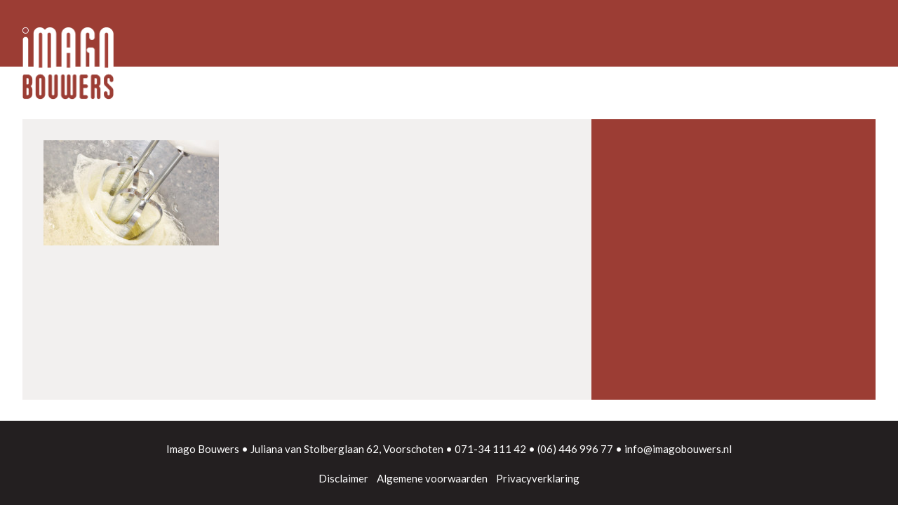

--- FILE ---
content_type: text/html; charset=UTF-8
request_url: https://www.imagobouwers.nl/home/2014_04-artikel-02-800x480/
body_size: 5664
content:
<!doctype html>
<html lang="nl-NL" class="no-js">
	<head>
		<meta charset="UTF-8">
		<title>2014_04-Artikel-02-800x480 - Imago Bouwers : Imago Bouwers</title>

		<link href="//www.google-analytics.com" rel="dns-prefetch">
		<link href='https://fonts.googleapis.com/css?family=Lato:400,400italic,700,900' rel='stylesheet' type='text/css'>
		
		<meta http-equiv="X-UA-Compatible" content="IE=edge,chrome=1">
		<meta name="viewport" content="width=device-width, initial-scale=1.0, maximum-scale=1.0, user-scalable=no" />

		<meta name="description" content="Communicatie- en adviesbureau">
		<meta name='robots' content='index, follow, max-image-preview:large, max-snippet:-1, max-video-preview:-1' />

	<!-- This site is optimized with the Yoast SEO plugin v22.6 - https://yoast.com/wordpress/plugins/seo/ -->
	<link rel="canonical" href="https://www.imagobouwers.nl/home/2014_04-artikel-02-800x480/" />
	<meta property="og:locale" content="nl_NL" />
	<meta property="og:type" content="article" />
	<meta property="og:title" content="2014_04-Artikel-02-800x480 - Imago Bouwers" />
	<meta property="og:url" content="https://www.imagobouwers.nl/home/2014_04-artikel-02-800x480/" />
	<meta property="og:site_name" content="Imago Bouwers" />
	<meta property="og:image" content="https://www.imagobouwers.nl/home/2014_04-artikel-02-800x480" />
	<meta property="og:image:width" content="800" />
	<meta property="og:image:height" content="480" />
	<meta property="og:image:type" content="image/jpeg" />
	<meta name="twitter:card" content="summary_large_image" />
	<script type="application/ld+json" class="yoast-schema-graph">{"@context":"https://schema.org","@graph":[{"@type":"WebPage","@id":"https://www.imagobouwers.nl/home/2014_04-artikel-02-800x480/","url":"https://www.imagobouwers.nl/home/2014_04-artikel-02-800x480/","name":"2014_04-Artikel-02-800x480 - Imago Bouwers","isPartOf":{"@id":"https://www.imagobouwers.nl/#website"},"primaryImageOfPage":{"@id":"https://www.imagobouwers.nl/home/2014_04-artikel-02-800x480/#primaryimage"},"image":{"@id":"https://www.imagobouwers.nl/home/2014_04-artikel-02-800x480/#primaryimage"},"thumbnailUrl":"https://www.imagobouwers.nl/wp-content/uploads/2016/02/2014_04-Artikel-02-800x480.jpg","datePublished":"2016-02-08T12:48:34+00:00","dateModified":"2016-02-08T12:48:34+00:00","breadcrumb":{"@id":"https://www.imagobouwers.nl/home/2014_04-artikel-02-800x480/#breadcrumb"},"inLanguage":"nl-NL","potentialAction":[{"@type":"ReadAction","target":["https://www.imagobouwers.nl/home/2014_04-artikel-02-800x480/"]}]},{"@type":"ImageObject","inLanguage":"nl-NL","@id":"https://www.imagobouwers.nl/home/2014_04-artikel-02-800x480/#primaryimage","url":"https://www.imagobouwers.nl/wp-content/uploads/2016/02/2014_04-Artikel-02-800x480.jpg","contentUrl":"https://www.imagobouwers.nl/wp-content/uploads/2016/02/2014_04-Artikel-02-800x480.jpg","width":800,"height":480},{"@type":"BreadcrumbList","@id":"https://www.imagobouwers.nl/home/2014_04-artikel-02-800x480/#breadcrumb","itemListElement":[{"@type":"ListItem","position":1,"name":"Home","item":"https://www.imagobouwers.nl/"},{"@type":"ListItem","position":2,"name":"Home","item":"https://www.imagobouwers.nl/"},{"@type":"ListItem","position":3,"name":"2014_04-Artikel-02-800&#215;480"}]},{"@type":"WebSite","@id":"https://www.imagobouwers.nl/#website","url":"https://www.imagobouwers.nl/","name":"Imago Bouwers","description":"Communicatie- en adviesbureau","potentialAction":[{"@type":"SearchAction","target":{"@type":"EntryPoint","urlTemplate":"https://www.imagobouwers.nl/?s={search_term_string}"},"query-input":"required name=search_term_string"}],"inLanguage":"nl-NL"}]}</script>
	<!-- / Yoast SEO plugin. -->


<script type="text/javascript">
window._wpemojiSettings = {"baseUrl":"https:\/\/s.w.org\/images\/core\/emoji\/14.0.0\/72x72\/","ext":".png","svgUrl":"https:\/\/s.w.org\/images\/core\/emoji\/14.0.0\/svg\/","svgExt":".svg","source":{"concatemoji":"https:\/\/www.imagobouwers.nl\/wp-includes\/js\/wp-emoji-release.min.js?ver=6.3.7"}};
/*! This file is auto-generated */
!function(i,n){var o,s,e;function c(e){try{var t={supportTests:e,timestamp:(new Date).valueOf()};sessionStorage.setItem(o,JSON.stringify(t))}catch(e){}}function p(e,t,n){e.clearRect(0,0,e.canvas.width,e.canvas.height),e.fillText(t,0,0);var t=new Uint32Array(e.getImageData(0,0,e.canvas.width,e.canvas.height).data),r=(e.clearRect(0,0,e.canvas.width,e.canvas.height),e.fillText(n,0,0),new Uint32Array(e.getImageData(0,0,e.canvas.width,e.canvas.height).data));return t.every(function(e,t){return e===r[t]})}function u(e,t,n){switch(t){case"flag":return n(e,"\ud83c\udff3\ufe0f\u200d\u26a7\ufe0f","\ud83c\udff3\ufe0f\u200b\u26a7\ufe0f")?!1:!n(e,"\ud83c\uddfa\ud83c\uddf3","\ud83c\uddfa\u200b\ud83c\uddf3")&&!n(e,"\ud83c\udff4\udb40\udc67\udb40\udc62\udb40\udc65\udb40\udc6e\udb40\udc67\udb40\udc7f","\ud83c\udff4\u200b\udb40\udc67\u200b\udb40\udc62\u200b\udb40\udc65\u200b\udb40\udc6e\u200b\udb40\udc67\u200b\udb40\udc7f");case"emoji":return!n(e,"\ud83e\udef1\ud83c\udffb\u200d\ud83e\udef2\ud83c\udfff","\ud83e\udef1\ud83c\udffb\u200b\ud83e\udef2\ud83c\udfff")}return!1}function f(e,t,n){var r="undefined"!=typeof WorkerGlobalScope&&self instanceof WorkerGlobalScope?new OffscreenCanvas(300,150):i.createElement("canvas"),a=r.getContext("2d",{willReadFrequently:!0}),o=(a.textBaseline="top",a.font="600 32px Arial",{});return e.forEach(function(e){o[e]=t(a,e,n)}),o}function t(e){var t=i.createElement("script");t.src=e,t.defer=!0,i.head.appendChild(t)}"undefined"!=typeof Promise&&(o="wpEmojiSettingsSupports",s=["flag","emoji"],n.supports={everything:!0,everythingExceptFlag:!0},e=new Promise(function(e){i.addEventListener("DOMContentLoaded",e,{once:!0})}),new Promise(function(t){var n=function(){try{var e=JSON.parse(sessionStorage.getItem(o));if("object"==typeof e&&"number"==typeof e.timestamp&&(new Date).valueOf()<e.timestamp+604800&&"object"==typeof e.supportTests)return e.supportTests}catch(e){}return null}();if(!n){if("undefined"!=typeof Worker&&"undefined"!=typeof OffscreenCanvas&&"undefined"!=typeof URL&&URL.createObjectURL&&"undefined"!=typeof Blob)try{var e="postMessage("+f.toString()+"("+[JSON.stringify(s),u.toString(),p.toString()].join(",")+"));",r=new Blob([e],{type:"text/javascript"}),a=new Worker(URL.createObjectURL(r),{name:"wpTestEmojiSupports"});return void(a.onmessage=function(e){c(n=e.data),a.terminate(),t(n)})}catch(e){}c(n=f(s,u,p))}t(n)}).then(function(e){for(var t in e)n.supports[t]=e[t],n.supports.everything=n.supports.everything&&n.supports[t],"flag"!==t&&(n.supports.everythingExceptFlag=n.supports.everythingExceptFlag&&n.supports[t]);n.supports.everythingExceptFlag=n.supports.everythingExceptFlag&&!n.supports.flag,n.DOMReady=!1,n.readyCallback=function(){n.DOMReady=!0}}).then(function(){return e}).then(function(){var e;n.supports.everything||(n.readyCallback(),(e=n.source||{}).concatemoji?t(e.concatemoji):e.wpemoji&&e.twemoji&&(t(e.twemoji),t(e.wpemoji)))}))}((window,document),window._wpemojiSettings);
</script>
<style type="text/css">
img.wp-smiley,
img.emoji {
	display: inline !important;
	border: none !important;
	box-shadow: none !important;
	height: 1em !important;
	width: 1em !important;
	margin: 0 0.07em !important;
	vertical-align: -0.1em !important;
	background: none !important;
	padding: 0 !important;
}
</style>
	<link rel='stylesheet' id='slickcss-css' href='https://www.imagobouwers.nl/wp-content/themes/imagobouwers/css/slick.css?ver=all' media='all' />
<link rel='stylesheet' id='slickcsstheme-css' href='https://www.imagobouwers.nl/wp-content/themes/imagobouwers/css/slick-theme.css?ver=all' media='all' />
<link rel='stylesheet' id='wp-block-library-css' href='https://www.imagobouwers.nl/wp-includes/css/dist/block-library/style.min.css?ver=6.3.7' media='all' />
<style id='classic-theme-styles-inline-css' type='text/css'>
/*! This file is auto-generated */
.wp-block-button__link{color:#fff;background-color:#32373c;border-radius:9999px;box-shadow:none;text-decoration:none;padding:calc(.667em + 2px) calc(1.333em + 2px);font-size:1.125em}.wp-block-file__button{background:#32373c;color:#fff;text-decoration:none}
</style>
<style id='global-styles-inline-css' type='text/css'>
body{--wp--preset--color--black: #000000;--wp--preset--color--cyan-bluish-gray: #abb8c3;--wp--preset--color--white: #ffffff;--wp--preset--color--pale-pink: #f78da7;--wp--preset--color--vivid-red: #cf2e2e;--wp--preset--color--luminous-vivid-orange: #ff6900;--wp--preset--color--luminous-vivid-amber: #fcb900;--wp--preset--color--light-green-cyan: #7bdcb5;--wp--preset--color--vivid-green-cyan: #00d084;--wp--preset--color--pale-cyan-blue: #8ed1fc;--wp--preset--color--vivid-cyan-blue: #0693e3;--wp--preset--color--vivid-purple: #9b51e0;--wp--preset--gradient--vivid-cyan-blue-to-vivid-purple: linear-gradient(135deg,rgba(6,147,227,1) 0%,rgb(155,81,224) 100%);--wp--preset--gradient--light-green-cyan-to-vivid-green-cyan: linear-gradient(135deg,rgb(122,220,180) 0%,rgb(0,208,130) 100%);--wp--preset--gradient--luminous-vivid-amber-to-luminous-vivid-orange: linear-gradient(135deg,rgba(252,185,0,1) 0%,rgba(255,105,0,1) 100%);--wp--preset--gradient--luminous-vivid-orange-to-vivid-red: linear-gradient(135deg,rgba(255,105,0,1) 0%,rgb(207,46,46) 100%);--wp--preset--gradient--very-light-gray-to-cyan-bluish-gray: linear-gradient(135deg,rgb(238,238,238) 0%,rgb(169,184,195) 100%);--wp--preset--gradient--cool-to-warm-spectrum: linear-gradient(135deg,rgb(74,234,220) 0%,rgb(151,120,209) 20%,rgb(207,42,186) 40%,rgb(238,44,130) 60%,rgb(251,105,98) 80%,rgb(254,248,76) 100%);--wp--preset--gradient--blush-light-purple: linear-gradient(135deg,rgb(255,206,236) 0%,rgb(152,150,240) 100%);--wp--preset--gradient--blush-bordeaux: linear-gradient(135deg,rgb(254,205,165) 0%,rgb(254,45,45) 50%,rgb(107,0,62) 100%);--wp--preset--gradient--luminous-dusk: linear-gradient(135deg,rgb(255,203,112) 0%,rgb(199,81,192) 50%,rgb(65,88,208) 100%);--wp--preset--gradient--pale-ocean: linear-gradient(135deg,rgb(255,245,203) 0%,rgb(182,227,212) 50%,rgb(51,167,181) 100%);--wp--preset--gradient--electric-grass: linear-gradient(135deg,rgb(202,248,128) 0%,rgb(113,206,126) 100%);--wp--preset--gradient--midnight: linear-gradient(135deg,rgb(2,3,129) 0%,rgb(40,116,252) 100%);--wp--preset--font-size--small: 13px;--wp--preset--font-size--medium: 20px;--wp--preset--font-size--large: 36px;--wp--preset--font-size--x-large: 42px;--wp--preset--spacing--20: 0.44rem;--wp--preset--spacing--30: 0.67rem;--wp--preset--spacing--40: 1rem;--wp--preset--spacing--50: 1.5rem;--wp--preset--spacing--60: 2.25rem;--wp--preset--spacing--70: 3.38rem;--wp--preset--spacing--80: 5.06rem;--wp--preset--shadow--natural: 6px 6px 9px rgba(0, 0, 0, 0.2);--wp--preset--shadow--deep: 12px 12px 50px rgba(0, 0, 0, 0.4);--wp--preset--shadow--sharp: 6px 6px 0px rgba(0, 0, 0, 0.2);--wp--preset--shadow--outlined: 6px 6px 0px -3px rgba(255, 255, 255, 1), 6px 6px rgba(0, 0, 0, 1);--wp--preset--shadow--crisp: 6px 6px 0px rgba(0, 0, 0, 1);}:where(.is-layout-flex){gap: 0.5em;}:where(.is-layout-grid){gap: 0.5em;}body .is-layout-flow > .alignleft{float: left;margin-inline-start: 0;margin-inline-end: 2em;}body .is-layout-flow > .alignright{float: right;margin-inline-start: 2em;margin-inline-end: 0;}body .is-layout-flow > .aligncenter{margin-left: auto !important;margin-right: auto !important;}body .is-layout-constrained > .alignleft{float: left;margin-inline-start: 0;margin-inline-end: 2em;}body .is-layout-constrained > .alignright{float: right;margin-inline-start: 2em;margin-inline-end: 0;}body .is-layout-constrained > .aligncenter{margin-left: auto !important;margin-right: auto !important;}body .is-layout-constrained > :where(:not(.alignleft):not(.alignright):not(.alignfull)){max-width: var(--wp--style--global--content-size);margin-left: auto !important;margin-right: auto !important;}body .is-layout-constrained > .alignwide{max-width: var(--wp--style--global--wide-size);}body .is-layout-flex{display: flex;}body .is-layout-flex{flex-wrap: wrap;align-items: center;}body .is-layout-flex > *{margin: 0;}body .is-layout-grid{display: grid;}body .is-layout-grid > *{margin: 0;}:where(.wp-block-columns.is-layout-flex){gap: 2em;}:where(.wp-block-columns.is-layout-grid){gap: 2em;}:where(.wp-block-post-template.is-layout-flex){gap: 1.25em;}:where(.wp-block-post-template.is-layout-grid){gap: 1.25em;}.has-black-color{color: var(--wp--preset--color--black) !important;}.has-cyan-bluish-gray-color{color: var(--wp--preset--color--cyan-bluish-gray) !important;}.has-white-color{color: var(--wp--preset--color--white) !important;}.has-pale-pink-color{color: var(--wp--preset--color--pale-pink) !important;}.has-vivid-red-color{color: var(--wp--preset--color--vivid-red) !important;}.has-luminous-vivid-orange-color{color: var(--wp--preset--color--luminous-vivid-orange) !important;}.has-luminous-vivid-amber-color{color: var(--wp--preset--color--luminous-vivid-amber) !important;}.has-light-green-cyan-color{color: var(--wp--preset--color--light-green-cyan) !important;}.has-vivid-green-cyan-color{color: var(--wp--preset--color--vivid-green-cyan) !important;}.has-pale-cyan-blue-color{color: var(--wp--preset--color--pale-cyan-blue) !important;}.has-vivid-cyan-blue-color{color: var(--wp--preset--color--vivid-cyan-blue) !important;}.has-vivid-purple-color{color: var(--wp--preset--color--vivid-purple) !important;}.has-black-background-color{background-color: var(--wp--preset--color--black) !important;}.has-cyan-bluish-gray-background-color{background-color: var(--wp--preset--color--cyan-bluish-gray) !important;}.has-white-background-color{background-color: var(--wp--preset--color--white) !important;}.has-pale-pink-background-color{background-color: var(--wp--preset--color--pale-pink) !important;}.has-vivid-red-background-color{background-color: var(--wp--preset--color--vivid-red) !important;}.has-luminous-vivid-orange-background-color{background-color: var(--wp--preset--color--luminous-vivid-orange) !important;}.has-luminous-vivid-amber-background-color{background-color: var(--wp--preset--color--luminous-vivid-amber) !important;}.has-light-green-cyan-background-color{background-color: var(--wp--preset--color--light-green-cyan) !important;}.has-vivid-green-cyan-background-color{background-color: var(--wp--preset--color--vivid-green-cyan) !important;}.has-pale-cyan-blue-background-color{background-color: var(--wp--preset--color--pale-cyan-blue) !important;}.has-vivid-cyan-blue-background-color{background-color: var(--wp--preset--color--vivid-cyan-blue) !important;}.has-vivid-purple-background-color{background-color: var(--wp--preset--color--vivid-purple) !important;}.has-black-border-color{border-color: var(--wp--preset--color--black) !important;}.has-cyan-bluish-gray-border-color{border-color: var(--wp--preset--color--cyan-bluish-gray) !important;}.has-white-border-color{border-color: var(--wp--preset--color--white) !important;}.has-pale-pink-border-color{border-color: var(--wp--preset--color--pale-pink) !important;}.has-vivid-red-border-color{border-color: var(--wp--preset--color--vivid-red) !important;}.has-luminous-vivid-orange-border-color{border-color: var(--wp--preset--color--luminous-vivid-orange) !important;}.has-luminous-vivid-amber-border-color{border-color: var(--wp--preset--color--luminous-vivid-amber) !important;}.has-light-green-cyan-border-color{border-color: var(--wp--preset--color--light-green-cyan) !important;}.has-vivid-green-cyan-border-color{border-color: var(--wp--preset--color--vivid-green-cyan) !important;}.has-pale-cyan-blue-border-color{border-color: var(--wp--preset--color--pale-cyan-blue) !important;}.has-vivid-cyan-blue-border-color{border-color: var(--wp--preset--color--vivid-cyan-blue) !important;}.has-vivid-purple-border-color{border-color: var(--wp--preset--color--vivid-purple) !important;}.has-vivid-cyan-blue-to-vivid-purple-gradient-background{background: var(--wp--preset--gradient--vivid-cyan-blue-to-vivid-purple) !important;}.has-light-green-cyan-to-vivid-green-cyan-gradient-background{background: var(--wp--preset--gradient--light-green-cyan-to-vivid-green-cyan) !important;}.has-luminous-vivid-amber-to-luminous-vivid-orange-gradient-background{background: var(--wp--preset--gradient--luminous-vivid-amber-to-luminous-vivid-orange) !important;}.has-luminous-vivid-orange-to-vivid-red-gradient-background{background: var(--wp--preset--gradient--luminous-vivid-orange-to-vivid-red) !important;}.has-very-light-gray-to-cyan-bluish-gray-gradient-background{background: var(--wp--preset--gradient--very-light-gray-to-cyan-bluish-gray) !important;}.has-cool-to-warm-spectrum-gradient-background{background: var(--wp--preset--gradient--cool-to-warm-spectrum) !important;}.has-blush-light-purple-gradient-background{background: var(--wp--preset--gradient--blush-light-purple) !important;}.has-blush-bordeaux-gradient-background{background: var(--wp--preset--gradient--blush-bordeaux) !important;}.has-luminous-dusk-gradient-background{background: var(--wp--preset--gradient--luminous-dusk) !important;}.has-pale-ocean-gradient-background{background: var(--wp--preset--gradient--pale-ocean) !important;}.has-electric-grass-gradient-background{background: var(--wp--preset--gradient--electric-grass) !important;}.has-midnight-gradient-background{background: var(--wp--preset--gradient--midnight) !important;}.has-small-font-size{font-size: var(--wp--preset--font-size--small) !important;}.has-medium-font-size{font-size: var(--wp--preset--font-size--medium) !important;}.has-large-font-size{font-size: var(--wp--preset--font-size--large) !important;}.has-x-large-font-size{font-size: var(--wp--preset--font-size--x-large) !important;}
.wp-block-navigation a:where(:not(.wp-element-button)){color: inherit;}
:where(.wp-block-post-template.is-layout-flex){gap: 1.25em;}:where(.wp-block-post-template.is-layout-grid){gap: 1.25em;}
:where(.wp-block-columns.is-layout-flex){gap: 2em;}:where(.wp-block-columns.is-layout-grid){gap: 2em;}
.wp-block-pullquote{font-size: 1.5em;line-height: 1.6;}
</style>
<link rel='stylesheet' id='normalize-css' href='https://www.imagobouwers.nl/wp-content/themes/imagobouwers/normalize.css?ver=1.0' media='all' />
<link rel='stylesheet' id='html5blank-css' href='https://www.imagobouwers.nl/wp-content/themes/imagobouwers/style.css?ver=1.0' media='all' />
<link rel='stylesheet' id='imagobouwers-css' href='https://www.imagobouwers.nl/wp-content/themes/imagobouwers/css/imagobouwers.css?ver=all' media='all' />
<link rel='stylesheet' id='animation-css' href='https://www.imagobouwers.nl/wp-content/themes/imagobouwers/css/animation.css?ver=all' media='all' />
<script type='text/javascript' src='https://www.imagobouwers.nl/wp-content/themes/imagobouwers/js/lib/conditionizr-4.3.0.min.js?ver=4.3.0' id='conditionizr-js'></script>
<script type='text/javascript' src='https://www.imagobouwers.nl/wp-content/themes/imagobouwers/js/lib/modernizr-2.7.1.min.js?ver=2.7.1' id='modernizr-js'></script>
<script type='text/javascript' src='https://www.imagobouwers.nl/wp-includes/js/jquery/jquery.min.js?ver=3.7.0' id='jquery-core-js'></script>
<script type='text/javascript' src='https://www.imagobouwers.nl/wp-includes/js/jquery/jquery-migrate.min.js?ver=3.4.1' id='jquery-migrate-js'></script>
<script type='text/javascript' src='https://www.imagobouwers.nl/wp-content/themes/imagobouwers/js/scripts.js?ver=1.0.0' id='html5blankscripts-js'></script>
<link rel="https://api.w.org/" href="https://www.imagobouwers.nl/wp-json/" /><link rel="alternate" type="application/json" href="https://www.imagobouwers.nl/wp-json/wp/v2/media/47" /><link rel="alternate" type="application/json+oembed" href="https://www.imagobouwers.nl/wp-json/oembed/1.0/embed?url=https%3A%2F%2Fwww.imagobouwers.nl%2Fhome%2F2014_04-artikel-02-800x480%2F" />
<link rel="alternate" type="text/xml+oembed" href="https://www.imagobouwers.nl/wp-json/oembed/1.0/embed?url=https%3A%2F%2Fwww.imagobouwers.nl%2Fhome%2F2014_04-artikel-02-800x480%2F&#038;format=xml" />
		<script>
		  (function(i,s,o,g,r,a,m){i['GoogleAnalyticsObject']=r;i[r]=i[r]||function(){
		  (i[r].q=i[r].q||[]).push(arguments)},i[r].l=1*new Date();a=s.createElement(o),
		  m=s.getElementsByTagName(o)[0];a.async=1;a.src=g;m.parentNode.insertBefore(a,m)
		  })(window,document,'script','//www.google-analytics.com/analytics.js','ga');
		
		  ga('create', 'UA-74115487-1', 'auto');
		  ga('send', 'pageview');
		
		</script>
	</head>
	<body class="attachment attachment-template-default attachmentid-47 attachment-jpeg 2014_04-artikel-02-800x480">

		<header class="header  clear" role="banner">
			<div class="wrapper">
				<div class="logo">
					<a href="https://www.imagobouwers.nl" title="Naar de homepage">
					<img src="https://www.imagobouwers.nl/wp-content/themes/imagobouwers/img/logo-imago-bouwers.png" alt="Logo Imago Bouwers">	
					</a>
				</div>
			</div>
		</header>
		<!-- /header -->	<main role="main">
				<section class="page-wrapper">
		<div class="wrapper content">

			<!-- article -->
			<article class="col66 page-content">

				<p class="attachment"><a href='https://www.imagobouwers.nl/wp-content/uploads/2016/02/2014_04-Artikel-02-800x480.jpg'><img width="250" height="150" src="https://www.imagobouwers.nl/wp-content/uploads/2016/02/2014_04-Artikel-02-800x480-250x150.jpg" class="attachment-medium size-medium" alt="" decoding="async" srcset="https://www.imagobouwers.nl/wp-content/uploads/2016/02/2014_04-Artikel-02-800x480-250x150.jpg 250w, https://www.imagobouwers.nl/wp-content/uploads/2016/02/2014_04-Artikel-02-800x480-768x461.jpg 768w, https://www.imagobouwers.nl/wp-content/uploads/2016/02/2014_04-Artikel-02-800x480-700x420.jpg 700w, https://www.imagobouwers.nl/wp-content/uploads/2016/02/2014_04-Artikel-02-800x480-120x72.jpg 120w, https://www.imagobouwers.nl/wp-content/uploads/2016/02/2014_04-Artikel-02-800x480.jpg 800w" sizes="(max-width: 250px) 100vw, 250px" /></a></p>
				
			</article>
			<!-- /article -->
			
			<!-- sidebar -->
<aside class="col33 sidebar" role="complementary">
					</aside>
<!-- /sidebar -->
			<div class="clear"></div>

		</div>
		</section>
				
					</main>

			<!-- footer -->
			<footer id="footer" class="footer" role="contentinfo">
				<div class="wrapper">
					Imago Bouwers • Juliana van Stolberglaan 62, Voorschoten • 071-34 111 42 • (06) 446 996 77 • <a href="mailto:info@imagobouwers.nl">info@imagobouwers.nl</a>
					<br/><br/>
					<a href="http://www.imagobouwers.nl/wp-content/uploads/2016/02/Imago-Bouwers-Disclaimer.pdf" target="blank">Disclaimer</a>
					&nbsp;&nbsp;
					<a href="http://www.imagobouwers.nl/wp-content/uploads/2016/02/Imago-Bouwers-Algemene-Voorwaarden.pdf" target="blank">Algemene voorwaarden</a>
					&nbsp;&nbsp;
					<a href="https://www.imagobouwers.nl/wp-content/uploads/2018/05/Privacyverklaring-Imago-Bouwers.pdf" target="blank">Privacyverklaring</a>
				</div>
			</footer>
			<!-- /footer -->

		<script type='text/javascript' src='https://www.imagobouwers.nl/wp-content/themes/imagobouwers/js/slick.min.js?ver=1.5.7' id='slickjs-js'></script>
<script type='text/javascript' src='https://www.imagobouwers.nl/wp-content/themes/imagobouwers/js/cycle2.js?ver=1.5.7' id='cycle2-js'></script>
<script type='text/javascript' src='https://www.imagobouwers.nl/wp-includes/js/comment-reply.min.js?ver=6.3.7' id='comment-reply-js'></script>

	</body>
</html>


--- FILE ---
content_type: text/css
request_url: https://www.imagobouwers.nl/wp-content/themes/imagobouwers/style.css?ver=1.0
body_size: 3927
content:
/*
	Theme Name: Imago Bouwers
	Theme URI: http://html5blank.com
	Description: HTML5 WordPress Theme
	Version: 1
	Author: Buro Middeldorp
	Author URI: http://buromiddeldorp.nl
	Tags: HTML5, CSS3

	License: MIT
	License URI: http://opensource.org/licenses/mit-license.php
*/

/*------------------------------------*\
    MAIN
\*------------------------------------*/

/* global box-sizing */
*,
*:after,
*:before {
	-moz-box-sizing:border-box;
	box-sizing:border-box;
	-webkit-font-smoothing:antialiased;
	font-smoothing:antialiased;
	text-rendering:optimizeLegibility;
}
/* html element 62.5% font-size for REM use */
html {
	font-size:62.5%;
	height:100%;
}
body {
	font:400 15px/1.4 'Lato', sans-serif;
	color:#231f20;
	height:100%;
}
/* clear */
.clear:before,
.clear:after {
    content:' ';
    display:table;
}

.clear:after {
    clear:both;
}
.clear {
    *zoom:1;
}
img {
	max-width:100%;
	height: auto;
	vertical-align:bottom;
}
b, strong {
	font-weight:700;
}
em, i {
	font-style:italic;
}
p {
	margin: 0;
	padding: 0;
}
a {
	color:#9c3d34;
	text-decoration:none;
}
a:hover {
	color:#231f20;
}
a:focus {
	outline:0;
}
a:hover,
a:active {
	outline:0;
}
input:focus {
	outline:0;
	border:1px solid #04A4CC;
}
h1,h2,h3,h4,h5,h6 {
	font:700 18px/1.4 'Lato', sans-serif;
	margin:0;
	padding: 0;
}
ul,ol {
	margin: 0;
	padding: 0 0 0 22px;
}
/*------------------------------------*\
    STRUCTURE
\*------------------------------------*/

/* wrapper */
.wrapper {
	max-width:1280px;
	width:95%;
	margin:0 auto;
	position:relative;
}
/* header */
.header {
	position: fixed;
	background: #9c3d34;
	height: 100px;
	width:100%;
	border-bottom: 5px solid #fff;
	z-index:9999999999;
	transition: 0.2s ease;
}
.header-padding {
	height:100px;
	width:100%;
}
.logo {
	position: absolute;
	left:0;
	top: 39px;
	width:130px;
	height: 168px;
	z-index: 99999;
	transition: 0.2s ease;
}
.logo-img {
	width:100%;
	height: auto;
	transition: 0.2s ease;
}

.col33 {
	width:33.33333333333%;
	float:left;
}
.col66 {
	width:66.66666666666%;
	float:left;
}

/*------------------------------------*\
    NAV
\*------------------------------------*/
.menu-open {
	font-size: 24px;
	position:absolute;
	right:0;
	color:#fff;
	top:30px;
	cursor:pointer;
	transition: 0.2s ease;
	display: none;
}
#right-slidebar {
	color:#a59a98;
	list-style-type:none;
	z-index:9999999999999999999999;
}
#close-any {
	width: 100%;
	height:48px;
	line-height: 48px;
	background: #a59a98;
	color:#fff;
	cursor:pointer;
	text-align: center;
	font-size: 20px;
	position: absolute;
	top:0;
}
#close-any:hover {
	background: #b8adab;
}
.nav ul {
	list-style-type:none;
	margin:48px 0 0 0;
	padding:0;
	border-top: 1px solid #a59a98;
}
.nav ul li a {
	display: block;
	text-transform: uppercase;
	text-align: center;
	font-weight: 700;
	font-size: 16px;
	color:#a59a98;
	width: 100%;
	height:48px;
	line-height: 48px;
	border-bottom: 1px solid #a59a98;
}
.nav ul li a:hover {
	background: #fff;
}
.transition-500 {
	-webkit-transition-duration: 500ms;
	transition-duration: 500ms;
}

.transition-1000 {
	-webkit-transition-duration: 1000ms;
	transition-duration: 1000ms;
}
/*------------------------------------*\
	SLIDER
\*------------------------------------*/
.slider {
	height:100%;
	width:100%;
	margin-bottom: 20px;
}
.cycle-header {
	height:100%;
	width:100%;
	position: relative;
}
.slider-title {
	position: absolute;
	width:100%;
	bottom:0;
	background: transparent url('img/trans.png');
	color:#fff;
	padding: 20px 35px;
}
.cycle-next {
	display:block;
	position: absolute;
	height:100%;
	width:100%;
	cursor: pointer;
	z-index:999999999;
	background: transparent;
	top:0;
	left:0;
}
.quote {
	font-style:italic;
	font-size: 24px;
	padding-right: 40px;
}
.quoter {
	font-weight: 700;
	font-size: 15px;
	font-style:normal;
	margin-left:10px;
}
.pager {
	position: absolute;
	right:20px;
	bottom: 10px;
	font-size: 36px;
}
.page span {
	cursor: pointer;
}
.cycle-pager-active {
	color:#9c3d34;
}
/*------------------------------------*\
    HOME
\*------------------------------------*/

h1.divider, h2.divider {
	background: #f2f0ef; /* Old browsers */
	background: -moz-linear-gradient(top,  #fff 0%, #f2f0ef 100%); /* FF3.6-15 */
	background: -webkit-linear-gradient(top,  #fff 0%,#f2f0ef 100%); /* Chrome10-25,Safari5.1-6 */
	background: linear-gradient(to bottom,  #fff 0%,#f2f0ef 100%); /* W3C, IE10+, FF16+, Chrome26+, Opera12+, Safari7+ */
	filter: progid:DXImageTransform.Microsoft.gradient( startColorstr='#ffffff', endColorstr='#c8d7dc',GradientType=0 ); /* IE6-9 */
	border-top: 1px solid #a59a98;
	border-bottom: 1px solid #a59a98;
	color:#a59a98;
	font-size: 20px;
	letter-spacing: 1px;
	padding: 10px 0;
	font-weight: 900;
	text-align: center;
	text-transform: uppercase;
}
.page-title {
	margin-top: 20px;
}
.kolom_links,.kolom_midden, .kolom_rechts {
	margin: 30px 0;
}
.kolom_links {
	padding-right: 30px;
}
.kolom_midden {
	padding-right: 30px;
}
.pijlers-home {
	margin: 30px 0;
}
.pijlers-home a {
	color:#231f20;
}
.praktijk-home {
	background: #9c3d34;
	padding: 30px 0;
	color:#fff;
}
.referentie-home {
	margin: 30px auto;
	width: 100%;
	padding: 30px 30px 60px 30px;
	text-align: left;
	background: #f2f0ef; /* Old browsers */
	background: -moz-linear-gradient(top,  #f2f0ef 0%, #fff 100%); /* FF3.6-15 */
	background: -webkit-linear-gradient(top,  #f2f0ef 0%,#fff 100%); /* Chrome10-25,Safari5.1-6 */
	background: linear-gradient(to bottom,  #f2f0ef 0%,#fff 100%); /* W3C, IE10+, FF16+, Chrome26+, Opera12+, Safari7+ */
	filter: progid:DXImageTransform.Microsoft.gradient( startColorstr='#f2f0ef', endColorstr='#ffffff',GradientType=0 ); /* IE6-9 */
}
.referentie-home h2 {
	color:#a39895;
	font-size: 26px;
	margin-bottom: 15px;
}
.referentie-content {
	font-style:italic;
	margin-bottom: 20px;
	font-size: 135%;
	line-height: 1.8;
}
.referent {
	font-weight: 700;
}
.twitterfeed {
	border-top: 1px solid #cfc9c7;
	border-bottom: 1px solid #cfc9c7;
	margin: 30px auto;
	width: 80%;
}
.twitterfeed a {
	color:#231f20;
}
ul.tweet-list {
	border-bottom: 1px solid #cfc9c7;
}
ul.tweet-list li {
	border-bottom: 1px solid #cfc9c7;
	margin-bottom: 10px;
}
ul.tweet-list li a {
	color:#9c3d34;
}
.slick-slide {
	height:inherit;
}
.slide {

}
.slide img {

}
.praktijk-descr {
	padding-left:30px;
}
.praktijk-descr a {
	color:#fff;
}
.praktijk-descr h3 {
	font-size: 28px;
	margin: 15px 0;
}
.praktijk-descr h2.divider {
	text-align: left;
	background: none;
	color:#cfc9c7;
	border-bottom: 1px solid #cfc9c7;
	border-top: 1px solid #cfc9c7;
}
.cycle-slideshow, .cycle-slideshow * { -webkit-box-sizing: border-box; -moz-box-sizing: border-box; box-sizing: border-box; }
.cycle-slideshow { width: 100%; min-width: 200px; margin: auto; padding: 0; }

/* anchors */
.cycle-slideshow > a { 
    position: absolute; top: 0; left: 0;
    width: 100%; padding: 0; background-color: #222; display: block;
}
.anderen {
	margin-top: 25px;
}

.col33 img {
	padding: 0;
}
.pijler {
	position: relative;
}
.pijler-titel {
	width:100%;
	position: absolute;
	bottom: 0;
	padding:15px 10px;
	font-weight:400;
	font-size: 125%;
	background: rgba(250,250,250,0.7);
}
.modal {
	position: fixed;
	top:158px;
	right: -45%;
	width:45%;
	position: fixed;
	z-index: 9999999999;
}
.modal img {
	width: 100%;
	height: auto;
}
.modal-text {
	width: 100%;
	height:100%;
	position: relative;
	left: 0;
	top:0;
}
.modal-text a {
	background: #eee;
	color:transparent;
	width: 100px;
	height: 20px;
	position: absolute;
	left: 5%;
	top: 30%;
}
.open {
	z-index: 9999999999;
	width: 40px;
	height:125px;
	position: fixed;
	background: transparent url('img/open-modal.png');
	background-size: cover;
	right:0;
	top:158px;
	cursor:pointer;
}
.close {
	width:20%;
	height:20%;
	background: transparent;
	cursor:pointer;
	position: absolute;
	right:0;
	top:0;
}
.close-mobile {
	display: none;
}
.lenteaanbieding {
	width: 640px;
}
/*------------------------------------*\
    PAGE
\*------------------------------------*/
.content {
	margin: 30px auto;
}
.page-wrapper {
	padding-top: 140px;
}
.page-content, .page-content:before {
    width:66.666666666%;
    min-height: 400px;
}
.full-page {
	background: #f2f0ef;
	padding: 30px;
	text-align: center;
}
.page-content {
	margin: 0;
	padding: 30px;
}
.page-content:before {
	content: '';
	position: absolute;
	top: 0;
	bottom: 0;
	z-index: -1;
	left: 0;
	background: #f2f0ef;
}
.sidebar {
	margin: 0;
	color:#fff;
}
.sidebar, .sidebar:before {
	width:33.33333333333333%;
}
.sidebar {
	float:left;
	color: #ebeef3;
	font-size: 90%;
}
.sidebar:before {
	content: '';
	position: absolute;
	top: 0;
	bottom: 0;
	z-index: -1;
	left: 66.66666666666666%;
	background:#9c3d34;
}
.sidebar-text {
	padding: 30px;
}
.pijlers {
	margin: 20px 0 30px 0;
}
.pijler-item {
	background: #f5f3f3;
	margin: 20px 0 10px 0;
}
.pijler-descr {
	padding: 20px 30px;
}
.pijler-descr h2 {
	font-size: 26px;
	margin-bottom:20px;
}
/*------------------------------------*\
    ARCHIVE
\*------------------------------------*/
.projects {
	margin: 10px -8px;
}
.project-item {
	position: relative;
	padding: 8px;
}
.project-item a {
	color:#fff;
	font-weight: 700;
}
.project-item a:hover {
	color:#fff;
}
.project-item img {
	width:100%;
	height:auto;
	padding: 0;
	margin: 0;
}
.project-descr {
	position: absolute;
	top: 8px;
	bottom: 8px;
	left: 8px;
	right: 8px;
	background: #231f20;
	padding: 15px;
	color: #fff;
	visibility: hidden;
	opacity: 0;
	-webkit-transition: visibility opacity 0.2s;
}
.project-descr h3 {
	font-size: 20px;
	margin-bottom: 15px;
}
.project-item:hover .project-descr {
	visibility: visible;
	opacity: 1;
}
/*------------------------------------*\
    FOOTER
\*------------------------------------*/
.footer {
	padding: 30px;
	color:#fff;
	background:#231f20;
	text-align: center;
}
.footer a {
	color:#fff;
}

/*------------------------------------*\
    FORMS
\*------------------------------------*/


body .gform_wrapper .gform_body .gform_fields .gfield .gfield_description {
	display:block;
	color: #231f20;
	width:100%;
	font-size: 80%;
	margin-top:5px;
	clear:both;
}
body .gform_wrapper .validation_error, body .gform_wrapper .validation_message {
	color: #9c3d34;
	margin-bottom: 30px;
	font-size: 16px;
}
body .gform_wrapper .gform_body .gform_fields .gfield_error .validation_message {
	color: #9c3d34;
	margin: 5px 0 0 0;
}
body .gform_wrapper .gform_body ul {
	list-style-type: none;
	margin: 0;
	padding:0;
}
body .gform_wrapper .gform_body input[type=text],
body .gform_wrapper .gform_body input[type=email],
body .gform_wrapper .gform_body input[type=tel]{
	display: block;
	padding: 5px;
	background: #fff;
	color: #231f20;
	border:1px solid #a59a98;
	width: 100%;
}
h2.gsection_title {
	font-size: 40px;
	clear:both;
	margin: 30px 0 0 0;
}
body .gform_wrapper .gform_body textarea {
	margin-top: 5px;
	background: #fff;
	color: #231f20;
	width: 100%;
	height: 100px;
	padding: 5px;
	border:1px solid #a59a98;
	font-size: 16px;
	text-shadow:none;
}
body .gform_wrapper .gform_body .gform_fields .gfield .gfield_label {
	font-size: 14px;
	display:block;
	clear:both;
	color:#a59a98;
	text-transform: uppercase;
	font-weight: 700;
	width:100%;
	margin-bottom:5px;
}
body .gform_wrapper .gform_body .gform_fields .gfield {
	padding: 0 0 10px 0;
}
body .gform_wrapper .gform_body .gform_fields .gfield .gfield_checkbox li input[type=checkbox] {
	margin-right: 10px;
}
body .gform_wrapper .gform_body .gform_fields .gfield .gfield_radio li input[type=radio] {
	margin-right: 10px;
}
body .gform_wrapper .gform_footer input[type=submit] {
	clear:both;
	background: #fff;
	color:#a59a98;
	border:1px solid #a59a98;
	text-transform: uppercase;
	font-weight: 700;
	padding: 10px 30px;
	text-shadow:none;
	transition: 0.3s ease;
	margin-top:10px;
}
body .gform_wrapper .gform_footer input[type=submit]:hover {
	background: #f2f0ef;
	color:#a59a98;
}
/*------------------------------------*\
    RESPONSIVE
\*------------------------------------*/
@media only screen and (min-width:1441px) {
	.open {
		z-index: 9999999999;
		width: 60px;
		height:188px;
	}
}
@media only screen and (max-width:959px) {
	.col33,.col66 {
		width:50%;
	}
	.page-content, .page-content:before {
		width:50%;
	}
	.sidebar, .sidebar:before {
		width:50%;
	}
	.sidebar:before {
		left: 50%;
	}
	.pijler {
		width:33%;
	}
	.kolom_rechts {
		display: none;
	}
	.referentie-home {
		width: 100%;
	}
	.referentie-content {
		font-size: 130%;
	}
}
@media only screen and (max-width:767px) {
	.wrapper {
		width:100%;
		padding: 0 20px;
	}
	.logo {
		left: 20px;
	}
	.menu-open {
		right:20px;
	}
	.col33,.col66 {
		width:100%;
	}
	.page-content, .page-content:before {
		width:100%;
		padding: 30px 0;
	}
	.sidebar, .sidebar:before {
		display:none;
	}
	.sidebar:before {
		display:none;
	}
	.pijler {
		width:100%;
	}
	.praktijk-descr {
		padding-left:0;
		margin-top:30px;
	}
	.referentie-content {
		width:100%;
		font-size: 115%;
	}
	#twitter {
		display:none;
	}
	.slider-title {
		padding: 10px;
	}
	.modal {
		top:0px;
		width:100%;
		right:-100%;
	}
	.close {
		display: none;
	}
	.close-mobile {
		display: block;
		width:100%;
		height:100%;
		background: transparent;
		cursor:pointer;
		position: absolute;
		right:0;
		top:0;
		z-index:999999999;
	}
	.open {
		width: 30px;
		height: 95px;
		top:5px;
		right: 55px;
		/* Firefox */
		-moz-transform: scale(1) rotate(90deg);
		/* WebKit */
		-webkit-transform: scale(1) rotate(90deg);
		/* Opera */
		-o-transform: scale(1) rotate(90deg);
		/* Standard */
		transform: scale(1) rotate(90deg);
	}
	.project-descr {
		position: relative;
		top: auto;
		bottom: auto;
		left: auto;
		right: auto;
		background: #231f20;
		padding: 15px;
		color: #fff;
		visibility: visible;
		opacity: 1;
	}
	.project-item:hover .project-descr {
		visibility: visible;
		opacity: 1;
	}
	.pager {
		position: absolute;
		right:25%;
		width:50%;
		text-align: center;
		bottom: 10px;
		font-size: 36px;
	}
}
/*------------------------------------*\
    MISC
\*------------------------------------*/

::selection {
	background:#04A4CC;
	color:#FFF;
	text-shadow:none;
}
::-webkit-selection {
	background:#04A4CC;
	color:#FFF;
	text-shadow:none;
}
::-moz-selection {
	background:#04A4CC;
	color:#FFF;
	text-shadow:none;
}

/*------------------------------------*\
    WORDPRESS CORE
\*------------------------------------*/

.alignnone {
	margin:5px 20px 20px 0;
}
.aligncenter,
div.aligncenter {
	display:block;
	margin:5px auto 5px auto;
}
.alignright {
	float:right;
	margin:5px 0 20px 20px;
}
.alignleft {
	float:left;
	margin:5px 20px 20px 0;
}
a img.alignright {
	float:right;
	margin:5px 0 20px 20px;
}
a img.alignnone {
	margin:5px 20px 20px 0;
}
a img.alignleft {
	float:left;
	margin:5px 20px 20px 0;
}
a img.aligncenter {
	display:block;
	margin-left:auto;
	margin-right:auto;
}
.wp-caption {
	background:#FFF;
	border:1px solid #F0F0F0;
	max-width:96%;
	padding:5px 3px 10px;
	text-align:center;
}
.wp-caption.alignnone {
	margin:5px 20px 20px 0;
}
.wp-caption.alignleft {
	margin:5px 20px 20px 0;
}
.wp-caption.alignright {
	margin:5px 0 20px 20px;
}
.wp-caption img {
	border:0 none;
	height:auto;
	margin:0;
	max-width:98.5%;
	padding:0;
	width:auto;
}
.wp-caption .wp-caption-text,
.gallery-caption {
	font-size:11px;
	line-height:17px;
	margin:0;
	padding:0 4px 5px;
}
.sticky {

}
.bypostauthor {

}

/*------------------------------------*\
    PRINT
\*------------------------------------*/

@media print {
	* {
		background:transparent !important;
		color:#000 !important;
		box-shadow:none !important;
		text-shadow:none !important;
	}
	a,
	a:visited {
		text-decoration:underline;
	}
	a[href]:after {
		content:" (" attr(href) ")";
	}
	abbr[title]:after {
		content:" (" attr(title) ")";
	}
	.ir a:after,
	a[href^="javascript:"]:after,
	a[href^="#"]:after {
		content:"";
	}
	pre,blockquote {
		border:1px solid #999;
		page-break-inside:avoid;
	}
	thead {
		display:table-header-group;
	}
	tr,img {
		page-break-inside:avoid;
	}
	img {
		max-width:100% !important;
	}
	@page {
		margin:0.5cm;
	}
	p,
	h2,
	h3 {
		orphans:3;
		widows:3;
	}
	h2,
	h3 {
		page-break-after:avoid;
	}
}


--- FILE ---
content_type: text/css
request_url: https://www.imagobouwers.nl/wp-content/themes/imagobouwers/css/imagobouwers.css?ver=all
body_size: 818
content:
@font-face {
  font-family: 'imagobouwers';
  src: url('../font/imagobouwers.eot?89003218');
  src: url('../font/imagobouwers.eot?89003218#iefix') format('embedded-opentype'),
       url('../font/imagobouwers.woff?89003218') format('woff'),
       url('../font/imagobouwers.ttf?89003218') format('truetype'),
       url('../font/imagobouwers.svg?89003218#imagobouwers') format('svg');
  font-weight: normal;
  font-style: normal;
}
/* Chrome hack: SVG is rendered more smooth in Windozze. 100% magic, uncomment if you need it. */
/* Note, that will break hinting! In other OS-es font will be not as sharp as it could be */
/*
@media screen and (-webkit-min-device-pixel-ratio:0) {
  @font-face {
    font-family: 'imagobouwers';
    src: url('../font/imagobouwers.svg?89003218#imagobouwers') format('svg');
  }
}
*/
 
 [class^="icon-"]:before, [class*=" icon-"]:before {
  font-family: "imagobouwers";
  font-style: normal;
  font-weight: normal;
  speak: none;
 
  display: inline-block;
  text-decoration: inherit;
  width: 1em;
  margin-right: .2em;
  text-align: center;
  /* opacity: .8; */
 
  /* For safety - reset parent styles, that can break glyph codes*/
  font-variant: normal;
  text-transform: none;
 
  /* fix buttons height, for twitter bootstrap */
  line-height: 1em;
 
  /* Animation center compensation - margins should be symmetric */
  /* remove if not needed */
  margin-left: .2em;
 
  /* you can be more comfortable with increased icons size */
  /* font-size: 120%; */
 
  /* Font smoothing. That was taken from TWBS */
  -webkit-font-smoothing: antialiased;
  -moz-osx-font-smoothing: grayscale;
 
  /* Uncomment for 3D effect */
  /* text-shadow: 1px 1px 1px rgba(127, 127, 127, 0.3); */
}
 
.icon-angle-left:before { content: '\e800'; } /* '' */
.icon-angle-right:before { content: '\e801'; } /* '' */
.icon-angle-up:before { content: '\e802'; } /* '' */
.icon-angle-down:before { content: '\e803'; } /* '' */
.icon-up-open:before { content: '\e804'; } /* '' */
.icon-left-open:before { content: '\e805'; } /* '' */
.icon-down-open:before { content: '\e806'; } /* '' */
.icon-right-open:before { content: '\e807'; } /* '' */
.icon-menu:before { content: '\e808'; } /* '' */

--- FILE ---
content_type: text/javascript
request_url: https://www.imagobouwers.nl/wp-content/themes/imagobouwers/js/scripts.js?ver=1.0.0
body_size: 301
content:
(function ($, root, undefined) {
	
	$(function () {
		
		'use strict';
		
		$('.open').click(function() {
			$(".modal").animate({"right":"0"}, "1000");
		})
		$('.close').click(function() {
			$(".modal").animate({"right":"-45%"});
		})
		$('.close-mobile').click(function() {
			$(".modal").animate({"right":"-100%"});
		})
		
		setTimeout(function(){
		$(".modal").animate({right: "0"}, {duration: 1000, queue: true})
		}, 3000);

		
		$('.lazy-slick').slick({
			slidesToShow: 1,
			slidesToScroll: 1,
			autoplay: true,
			autoplaySpeed: 8000,
			arrows:true,
			lazyLoad: 'ondemand'
		});
		$('.praktijk-slick').slick({
			slidesToShow: 1,
			slidesToScroll: 1,
			autoplay: true,
			autoplaySpeed: 20000,
			arrows:false,
			lazyLoad: 'ondemand'
		});

		$(window).scroll(function() {
			if ($(this).scrollTop() > 10){  
			$('.header').addClass("sticky");
			}
			else{
			$('.header').removeClass("sticky");
			}
		});
	
	});
	
})(jQuery, this);


--- FILE ---
content_type: text/plain
request_url: https://www.google-analytics.com/j/collect?v=1&_v=j102&a=65459510&t=pageview&_s=1&dl=https%3A%2F%2Fwww.imagobouwers.nl%2Fhome%2F2014_04-artikel-02-800x480%2F&ul=en-us%40posix&dt=2014_04-Artikel-02-800x480%20-%20Imago%20Bouwers%20%3A%20Imago%20Bouwers&sr=1280x720&vp=1280x720&_u=IEBAAEABAAAAACAAI~&jid=533558709&gjid=1919125468&cid=1471449613.1767072175&tid=UA-74115487-1&_gid=1321181629.1767072175&_r=1&_slc=1&z=1248842563
body_size: -451
content:
2,cG-NEZ617Z6GP